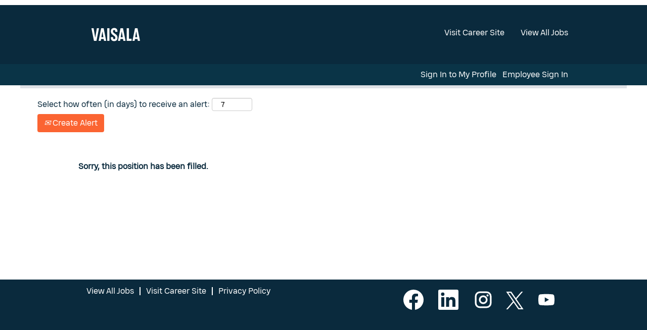

--- FILE ---
content_type: text/css
request_url: https://rmkcdn.successfactors.com/6de1b2c2/deec5ad1-4f60-48c3-87d3-d.css
body_size: 5645
content:
/* Correlation Id: [8c41b5c1-a440-46be-8209-2812bf6dbba5] */#content > .inner > div, #content > #category-header > .inner > div,   .jobDisplay > .content > div, .jobDisplay > .content > .jobColumnOne > div, .jobDisplay > .content > .jobColumnTwo > div,  .landingPageDisplay > .content > .landingPage > .landingPageColumnOne > div, .landingPageDisplay > .content > .landingPage > .landingPageColumnTwo > div, .landingPageDisplay > .content > .landingPage > .landingPageSingleColumn > div{margin-bottom:15px;}@media (max-width: 1240px) {#innershell {padding-left:20px;padding-right:20px;}} .unify #innershell {padding-left:20px;padding-right:20px;}.addthis_button_expanded{display:none;}.addthis_button_pinterest_share{display:none;}.pagination-well{float:right;}body.coreCSB div.ukCookiePolicy > div.container{background:rgba(0,98,125,1.0) !important;}body.coreCSB div.ukCookiePolicy > div.container,div.ukCookiePolicy h3,div.ukCookiePolicy h4,div.ukCookiePolicy h5{color:rgb(255,255,255) !important;}body.coreCSB div.ukCookiePolicy > div.container a:hover,body.coreCSB div.ukCookiePolicy > div.container a:focus{color:rgb(218,218,218) !important;}body.coreCSB div.ukCookiePolicy > div.container a,body.coreCSB div.ukCookiePolicy > div.container a{color:rgb(137,212,226) !important;}body.coreCSB div.ukCookiePolicy > div.container button.btn:hover,body.coreCSB div.ukCookiePolicy > div.container button.btn:focus{background:rgba(255,255,255,1.0) !important;}body.coreCSB div.ukCookiePolicy > div.container button.btn,body.coreCSB div.ukCookiePolicy > div.container button.btn{background:rgba(232,125,30,1.0) !important;}body.coreCSB div.ukCookiePolicy > div.container button.btn,body.coreCSB div.ukCookiePolicy > div.container button.btn{color:rgb(255,255,255) !important;}html body.coreCSB, body, html body.coreCSB .btn, body .btn {font-family: customa1041749f0e24580b6512;font-size:16px;}.job .job-location .jobmarkets{display:none;}#similar-jobs{display:none;}.job .job-location .jobsegments{display:none;}body.coreCSB .fontcolorb9a00efb6f5c6e8a56a91390486728b2,body.coreCSB .fontcolorb9a00efb6f5c6e8a56a91390486728b2 h1,body.coreCSB .fontcolorb9a00efb6f5c6e8a56a91390486728b2 h2,body.coreCSB .fontcolorb9a00efb6f5c6e8a56a91390486728b2 h3,body.coreCSB .fontcolorb9a00efb6f5c6e8a56a91390486728b2 h4,body.coreCSB .fontcolorb9a00efb6f5c6e8a56a91390486728b2 h5,body.coreCSB .fontcolorb9a00efb6f5c6e8a56a91390486728b2 h6,body.coreCSB .fontcolorb9a00efb6f5c6e8a56a91390486728b2 .force .the .color{color:rgb(34,51,68) !important;}body.coreCSB .backgroundcolorb9a00efb6f5c6e8a56a91390486728b2{background-color:rgba(34,51,68,1.0);}body.coreCSB .bordercolorb9a00efb6f5c6e8a56a91390486728b2{border-color:rgba(34,51,68,1.0);}body.coreCSB .linkcolorb9a00efb6f5c6e8a56a91390486728b2 a, html > body.coreCSB a.linkcolorb9a00efb6f5c6e8a56a91390486728b2{color:rgb(34,51,68) !important;}body.coreCSB .linkhovercolorb9a00efb6f5c6e8a56a91390486728b2 a:not(.btn):hover,body.coreCSB .linkhovercolorb9a00efb6f5c6e8a56a91390486728b2 a:not(.btn):focus,html > body.coreCSB a.linkhovercolorb9a00efb6f5c6e8a56a91390486728b2:not(.btn):hover,body.coreCSB#body a.linkhovercolorb9a00efb6f5c6e8a56a91390486728b2:not(.btn):focus{color:rgb(34,51,68) !important;}body.coreCSB .linkhovercolorb9a00efb6f5c6e8a56a91390486728b2 > span > a:hover,body.coreCSB .linkhovercolorb9a00efb6f5c6e8a56a91390486728b2 > span > a:focus{color:rgb(34,51,68) !important;}body.coreCSB .customheaderlinkhovercolorb9a00efb6f5c6e8a56a91390486728b2 a:not(.btn):focus{border:1px dashed rgba(34,51,68,1.0) !important; outline:none !important;}body.coreCSB .fontcolor1d2db517925e4e3f55f919a8953fea84,body.coreCSB .fontcolor1d2db517925e4e3f55f919a8953fea84 h1,body.coreCSB .fontcolor1d2db517925e4e3f55f919a8953fea84 h2,body.coreCSB .fontcolor1d2db517925e4e3f55f919a8953fea84 h3,body.coreCSB .fontcolor1d2db517925e4e3f55f919a8953fea84 h4,body.coreCSB .fontcolor1d2db517925e4e3f55f919a8953fea84 h5,body.coreCSB .fontcolor1d2db517925e4e3f55f919a8953fea84 h6,body.coreCSB .fontcolor1d2db517925e4e3f55f919a8953fea84 .force .the .color{color:rgb(18,53,86) !important;}body.coreCSB .backgroundcolor1d2db517925e4e3f55f919a8953fea84{background-color:rgba(18,53,86,1.0);}body.coreCSB .bordercolor1d2db517925e4e3f55f919a8953fea84{border-color:rgba(18,53,86,1.0);}body.coreCSB .linkcolor1d2db517925e4e3f55f919a8953fea84 a, html > body.coreCSB a.linkcolor1d2db517925e4e3f55f919a8953fea84{color:rgb(18,53,86) !important;}body.coreCSB .linkhovercolor1d2db517925e4e3f55f919a8953fea84 a:not(.btn):hover,body.coreCSB .linkhovercolor1d2db517925e4e3f55f919a8953fea84 a:not(.btn):focus,html > body.coreCSB a.linkhovercolor1d2db517925e4e3f55f919a8953fea84:not(.btn):hover,body.coreCSB#body a.linkhovercolor1d2db517925e4e3f55f919a8953fea84:not(.btn):focus{color:rgb(18,53,86) !important;}body.coreCSB .linkhovercolor1d2db517925e4e3f55f919a8953fea84 > span > a:hover,body.coreCSB .linkhovercolor1d2db517925e4e3f55f919a8953fea84 > span > a:focus{color:rgb(18,53,86) !important;}body.coreCSB .customheaderlinkhovercolor1d2db517925e4e3f55f919a8953fea84 a:not(.btn):focus{border:1px dashed rgba(18,53,86,1.0) !important; outline:none !important;}body.coreCSB .fontcolorc63bfd23,body.coreCSB .fontcolorc63bfd23 h1,body.coreCSB .fontcolorc63bfd23 h2,body.coreCSB .fontcolorc63bfd23 h3,body.coreCSB .fontcolorc63bfd23 h4,body.coreCSB .fontcolorc63bfd23 h5,body.coreCSB .fontcolorc63bfd23 h6,body.coreCSB .fontcolorc63bfd23 .force .the .color{color:rgb(91,148,255) !important;}body.coreCSB .backgroundcolorc63bfd23{background-color:rgba(91,148,255,1.0);}body.coreCSB .bordercolorc63bfd23{border-color:rgba(91,148,255,1.0);}body.coreCSB .linkcolorc63bfd23 a, html > body.coreCSB a.linkcolorc63bfd23{color:rgb(91,148,255) !important;}body.coreCSB .linkhovercolorc63bfd23 a:not(.btn):hover,body.coreCSB .linkhovercolorc63bfd23 a:not(.btn):focus,html > body.coreCSB a.linkhovercolorc63bfd23:not(.btn):hover,body.coreCSB#body a.linkhovercolorc63bfd23:not(.btn):focus{color:rgb(91,148,255) !important;}body.coreCSB .linkhovercolorc63bfd23 > span > a:hover,body.coreCSB .linkhovercolorc63bfd23 > span > a:focus{color:rgb(91,148,255) !important;}body.coreCSB .customheaderlinkhovercolorc63bfd23 a:not(.btn):focus{border:1px dashed rgba(91,148,255,1.0) !important; outline:none !important;}body.coreCSB .fontcolora880bb1b,body.coreCSB .fontcolora880bb1b h1,body.coreCSB .fontcolora880bb1b h2,body.coreCSB .fontcolora880bb1b h3,body.coreCSB .fontcolora880bb1b h4,body.coreCSB .fontcolora880bb1b h5,body.coreCSB .fontcolora880bb1b h6,body.coreCSB .fontcolora880bb1b .force .the .color{color:rgb(153,153,153) !important;}body.coreCSB .backgroundcolora880bb1b{background-color:rgba(153,153,153,1.0);}body.coreCSB .bordercolora880bb1b{border-color:rgba(153,153,153,1.0);}body.coreCSB .linkcolora880bb1b a, html > body.coreCSB a.linkcolora880bb1b{color:rgb(153,153,153) !important;}body.coreCSB .linkhovercolora880bb1b a:not(.btn):hover,body.coreCSB .linkhovercolora880bb1b a:not(.btn):focus,html > body.coreCSB a.linkhovercolora880bb1b:not(.btn):hover,body.coreCSB#body a.linkhovercolora880bb1b:not(.btn):focus{color:rgb(153,153,153) !important;}body.coreCSB .linkhovercolora880bb1b > span > a:hover,body.coreCSB .linkhovercolora880bb1b > span > a:focus{color:rgb(153,153,153) !important;}body.coreCSB .customheaderlinkhovercolora880bb1b a:not(.btn):focus{border:1px dashed rgba(153,153,153,1.0) !important; outline:none !important;}body.coreCSB .fontcolorb6a533a1,body.coreCSB .fontcolorb6a533a1 h1,body.coreCSB .fontcolorb6a533a1 h2,body.coreCSB .fontcolorb6a533a1 h3,body.coreCSB .fontcolorb6a533a1 h4,body.coreCSB .fontcolorb6a533a1 h5,body.coreCSB .fontcolorb6a533a1 h6,body.coreCSB .fontcolorb6a533a1 .force .the .color{color:rgb(0,0,0) !important;}body.coreCSB .backgroundcolorb6a533a1{background-color:rgba(0,0,0,1.0);}body.coreCSB .bordercolorb6a533a1{border-color:rgba(0,0,0,1.0);}body.coreCSB .linkcolorb6a533a1 a, html > body.coreCSB a.linkcolorb6a533a1{color:rgb(0,0,0) !important;}body.coreCSB .linkhovercolorb6a533a1 a:not(.btn):hover,body.coreCSB .linkhovercolorb6a533a1 a:not(.btn):focus,html > body.coreCSB a.linkhovercolorb6a533a1:not(.btn):hover,body.coreCSB#body a.linkhovercolorb6a533a1:not(.btn):focus{color:rgb(0,0,0) !important;}body.coreCSB .linkhovercolorb6a533a1 > span > a:hover,body.coreCSB .linkhovercolorb6a533a1 > span > a:focus{color:rgb(0,0,0) !important;}body.coreCSB .customheaderlinkhovercolorb6a533a1 a:not(.btn):focus{border:1px dashed rgba(0,0,0,1.0) !important; outline:none !important;}body.coreCSB .fontcolor76a1865d,body.coreCSB .fontcolor76a1865d h1,body.coreCSB .fontcolor76a1865d h2,body.coreCSB .fontcolor76a1865d h3,body.coreCSB .fontcolor76a1865d h4,body.coreCSB .fontcolor76a1865d h5,body.coreCSB .fontcolor76a1865d h6,body.coreCSB .fontcolor76a1865d .force .the .color{color:rgb(216,216,216) !important;}body.coreCSB .backgroundcolor76a1865d{background-color:rgba(216,216,216,1.0);}body.coreCSB .bordercolor76a1865d{border-color:rgba(216,216,216,1.0);}body.coreCSB .linkcolor76a1865d a, html > body.coreCSB a.linkcolor76a1865d{color:rgb(216,216,216) !important;}body.coreCSB .linkhovercolor76a1865d a:not(.btn):hover,body.coreCSB .linkhovercolor76a1865d a:not(.btn):focus,html > body.coreCSB a.linkhovercolor76a1865d:not(.btn):hover,body.coreCSB#body a.linkhovercolor76a1865d:not(.btn):focus{color:rgb(216,216,216) !important;}body.coreCSB .linkhovercolor76a1865d > span > a:hover,body.coreCSB .linkhovercolor76a1865d > span > a:focus{color:rgb(216,216,216) !important;}body.coreCSB .customheaderlinkhovercolor76a1865d a:not(.btn):focus{border:1px dashed rgba(216,216,216,1.0) !important; outline:none !important;}body.coreCSB .fontcolor64cc15b9af362fbf,body.coreCSB .fontcolor64cc15b9af362fbf h1,body.coreCSB .fontcolor64cc15b9af362fbf h2,body.coreCSB .fontcolor64cc15b9af362fbf h3,body.coreCSB .fontcolor64cc15b9af362fbf h4,body.coreCSB .fontcolor64cc15b9af362fbf h5,body.coreCSB .fontcolor64cc15b9af362fbf h6,body.coreCSB .fontcolor64cc15b9af362fbf .force .the .color{color:rgb(0,98,125) !important;}body.coreCSB .backgroundcolor64cc15b9af362fbf{background-color:rgba(0,98,125,1.0);}body.coreCSB .bordercolor64cc15b9af362fbf{border-color:rgba(0,98,125,1.0);}body.coreCSB .linkcolor64cc15b9af362fbf a, html > body.coreCSB a.linkcolor64cc15b9af362fbf{color:rgb(0,98,125) !important;}body.coreCSB .linkhovercolor64cc15b9af362fbf a:not(.btn):hover,body.coreCSB .linkhovercolor64cc15b9af362fbf a:not(.btn):focus,html > body.coreCSB a.linkhovercolor64cc15b9af362fbf:not(.btn):hover,body.coreCSB#body a.linkhovercolor64cc15b9af362fbf:not(.btn):focus{color:rgb(0,98,125) !important;}body.coreCSB .linkhovercolor64cc15b9af362fbf > span > a:hover,body.coreCSB .linkhovercolor64cc15b9af362fbf > span > a:focus{color:rgb(0,98,125) !important;}body.coreCSB .customheaderlinkhovercolor64cc15b9af362fbf a:not(.btn):focus{border:1px dashed rgba(0,98,125,1.0) !important; outline:none !important;}body.coreCSB .fontcolor42a89a4e2b3a20dc,body.coreCSB .fontcolor42a89a4e2b3a20dc h1,body.coreCSB .fontcolor42a89a4e2b3a20dc h2,body.coreCSB .fontcolor42a89a4e2b3a20dc h3,body.coreCSB .fontcolor42a89a4e2b3a20dc h4,body.coreCSB .fontcolor42a89a4e2b3a20dc h5,body.coreCSB .fontcolor42a89a4e2b3a20dc h6,body.coreCSB .fontcolor42a89a4e2b3a20dc .force .the .color{color:rgb(232,125,30) !important;}body.coreCSB .backgroundcolor42a89a4e2b3a20dc{background-color:rgba(232,125,30,1.0);}body.coreCSB .bordercolor42a89a4e2b3a20dc{border-color:rgba(232,125,30,1.0);}body.coreCSB .linkcolor42a89a4e2b3a20dc a, html > body.coreCSB a.linkcolor42a89a4e2b3a20dc{color:rgb(232,125,30) !important;}body.coreCSB .linkhovercolor42a89a4e2b3a20dc a:not(.btn):hover,body.coreCSB .linkhovercolor42a89a4e2b3a20dc a:not(.btn):focus,html > body.coreCSB a.linkhovercolor42a89a4e2b3a20dc:not(.btn):hover,body.coreCSB#body a.linkhovercolor42a89a4e2b3a20dc:not(.btn):focus{color:rgb(232,125,30) !important;}body.coreCSB .linkhovercolor42a89a4e2b3a20dc > span > a:hover,body.coreCSB .linkhovercolor42a89a4e2b3a20dc > span > a:focus{color:rgb(232,125,30) !important;}body.coreCSB .customheaderlinkhovercolor42a89a4e2b3a20dc a:not(.btn):focus{border:1px dashed rgba(232,125,30,1.0) !important; outline:none !important;}body.coreCSB .fontcolor460f8acec1aa940d,body.coreCSB .fontcolor460f8acec1aa940d h1,body.coreCSB .fontcolor460f8acec1aa940d h2,body.coreCSB .fontcolor460f8acec1aa940d h3,body.coreCSB .fontcolor460f8acec1aa940d h4,body.coreCSB .fontcolor460f8acec1aa940d h5,body.coreCSB .fontcolor460f8acec1aa940d h6,body.coreCSB .fontcolor460f8acec1aa940d .force .the .color{color:rgb(255,255,255) !important;}body.coreCSB .backgroundcolor460f8acec1aa940d{background-color:rgba(255,255,255,1.0);}body.coreCSB .bordercolor460f8acec1aa940d{border-color:rgba(255,255,255,1.0);}body.coreCSB .linkcolor460f8acec1aa940d a, html > body.coreCSB a.linkcolor460f8acec1aa940d{color:rgb(255,255,255) !important;}body.coreCSB .linkhovercolor460f8acec1aa940d a:not(.btn):hover,body.coreCSB .linkhovercolor460f8acec1aa940d a:not(.btn):focus,html > body.coreCSB a.linkhovercolor460f8acec1aa940d:not(.btn):hover,body.coreCSB#body a.linkhovercolor460f8acec1aa940d:not(.btn):focus{color:rgb(255,255,255) !important;}body.coreCSB .linkhovercolor460f8acec1aa940d > span > a:hover,body.coreCSB .linkhovercolor460f8acec1aa940d > span > a:focus{color:rgb(255,255,255) !important;}body.coreCSB .customheaderlinkhovercolor460f8acec1aa940d a:not(.btn):focus{border:1px dashed rgba(255,255,255,1.0) !important; outline:none !important;}body.coreCSB .fontcolorea0a8ce6a0bc0c0c,body.coreCSB .fontcolorea0a8ce6a0bc0c0c h1,body.coreCSB .fontcolorea0a8ce6a0bc0c0c h2,body.coreCSB .fontcolorea0a8ce6a0bc0c0c h3,body.coreCSB .fontcolorea0a8ce6a0bc0c0c h4,body.coreCSB .fontcolorea0a8ce6a0bc0c0c h5,body.coreCSB .fontcolorea0a8ce6a0bc0c0c h6,body.coreCSB .fontcolorea0a8ce6a0bc0c0c .force .the .color{color:rgb(137,212,226) !important;}body.coreCSB .backgroundcolorea0a8ce6a0bc0c0c{background-color:rgba(137,212,226,1.0);}body.coreCSB .bordercolorea0a8ce6a0bc0c0c{border-color:rgba(137,212,226,1.0);}body.coreCSB .linkcolorea0a8ce6a0bc0c0c a, html > body.coreCSB a.linkcolorea0a8ce6a0bc0c0c{color:rgb(137,212,226) !important;}body.coreCSB .linkhovercolorea0a8ce6a0bc0c0c a:not(.btn):hover,body.coreCSB .linkhovercolorea0a8ce6a0bc0c0c a:not(.btn):focus,html > body.coreCSB a.linkhovercolorea0a8ce6a0bc0c0c:not(.btn):hover,body.coreCSB#body a.linkhovercolorea0a8ce6a0bc0c0c:not(.btn):focus{color:rgb(137,212,226) !important;}body.coreCSB .linkhovercolorea0a8ce6a0bc0c0c > span > a:hover,body.coreCSB .linkhovercolorea0a8ce6a0bc0c0c > span > a:focus{color:rgb(137,212,226) !important;}body.coreCSB .customheaderlinkhovercolorea0a8ce6a0bc0c0c a:not(.btn):focus{border:1px dashed rgba(137,212,226,1.0) !important; outline:none !important;}body.coreCSB .fontcolor9a0bdb66fb4142b0,body.coreCSB .fontcolor9a0bdb66fb4142b0 h1,body.coreCSB .fontcolor9a0bdb66fb4142b0 h2,body.coreCSB .fontcolor9a0bdb66fb4142b0 h3,body.coreCSB .fontcolor9a0bdb66fb4142b0 h4,body.coreCSB .fontcolor9a0bdb66fb4142b0 h5,body.coreCSB .fontcolor9a0bdb66fb4142b0 h6,body.coreCSB .fontcolor9a0bdb66fb4142b0 .force .the .color{color:rgb(218,218,218) !important;}body.coreCSB .backgroundcolor9a0bdb66fb4142b0{background-color:rgba(218,218,218,1.0);}body.coreCSB .bordercolor9a0bdb66fb4142b0{border-color:rgba(218,218,218,1.0);}body.coreCSB .linkcolor9a0bdb66fb4142b0 a, html > body.coreCSB a.linkcolor9a0bdb66fb4142b0{color:rgb(218,218,218) !important;}body.coreCSB .linkhovercolor9a0bdb66fb4142b0 a:not(.btn):hover,body.coreCSB .linkhovercolor9a0bdb66fb4142b0 a:not(.btn):focus,html > body.coreCSB a.linkhovercolor9a0bdb66fb4142b0:not(.btn):hover,body.coreCSB#body a.linkhovercolor9a0bdb66fb4142b0:not(.btn):focus{color:rgb(218,218,218) !important;}body.coreCSB .linkhovercolor9a0bdb66fb4142b0 > span > a:hover,body.coreCSB .linkhovercolor9a0bdb66fb4142b0 > span > a:focus{color:rgb(218,218,218) !important;}body.coreCSB .customheaderlinkhovercolor9a0bdb66fb4142b0 a:not(.btn):focus{border:1px dashed rgba(218,218,218,1.0) !important; outline:none !important;}body.coreCSB .fontcolorc23c013ec37ac569,body.coreCSB .fontcolorc23c013ec37ac569 h1,body.coreCSB .fontcolorc23c013ec37ac569 h2,body.coreCSB .fontcolorc23c013ec37ac569 h3,body.coreCSB .fontcolorc23c013ec37ac569 h4,body.coreCSB .fontcolorc23c013ec37ac569 h5,body.coreCSB .fontcolorc23c013ec37ac569 h6,body.coreCSB .fontcolorc23c013ec37ac569 .force .the .color{color:rgb(153,216,247) !important;}body.coreCSB .backgroundcolorc23c013ec37ac569{background-color:rgba(153,216,247,1.0);}body.coreCSB .bordercolorc23c013ec37ac569{border-color:rgba(153,216,247,1.0);}body.coreCSB .linkcolorc23c013ec37ac569 a, html > body.coreCSB a.linkcolorc23c013ec37ac569{color:rgb(153,216,247) !important;}body.coreCSB .linkhovercolorc23c013ec37ac569 a:not(.btn):hover,body.coreCSB .linkhovercolorc23c013ec37ac569 a:not(.btn):focus,html > body.coreCSB a.linkhovercolorc23c013ec37ac569:not(.btn):hover,body.coreCSB#body a.linkhovercolorc23c013ec37ac569:not(.btn):focus{color:rgb(153,216,247) !important;}body.coreCSB .linkhovercolorc23c013ec37ac569 > span > a:hover,body.coreCSB .linkhovercolorc23c013ec37ac569 > span > a:focus{color:rgb(153,216,247) !important;}body.coreCSB .customheaderlinkhovercolorc23c013ec37ac569 a:not(.btn):focus{border:1px dashed rgba(153,216,247,1.0) !important; outline:none !important;}body.coreCSB .fontcolora1178f598d580504,body.coreCSB .fontcolora1178f598d580504 h1,body.coreCSB .fontcolora1178f598d580504 h2,body.coreCSB .fontcolora1178f598d580504 h3,body.coreCSB .fontcolora1178f598d580504 h4,body.coreCSB .fontcolora1178f598d580504 h5,body.coreCSB .fontcolora1178f598d580504 h6,body.coreCSB .fontcolora1178f598d580504 .force .the .color{color:rgb(251,100,50) !important;}body.coreCSB .backgroundcolora1178f598d580504{background-color:rgba(251,100,50,1.0);}body.coreCSB .bordercolora1178f598d580504{border-color:rgba(251,100,50,1.0);}body.coreCSB .linkcolora1178f598d580504 a, html > body.coreCSB a.linkcolora1178f598d580504{color:rgb(251,100,50) !important;}body.coreCSB .linkhovercolora1178f598d580504 a:not(.btn):hover,body.coreCSB .linkhovercolora1178f598d580504 a:not(.btn):focus,html > body.coreCSB a.linkhovercolora1178f598d580504:not(.btn):hover,body.coreCSB#body a.linkhovercolora1178f598d580504:not(.btn):focus{color:rgb(251,100,50) !important;}body.coreCSB .linkhovercolora1178f598d580504 > span > a:hover,body.coreCSB .linkhovercolora1178f598d580504 > span > a:focus{color:rgb(251,100,50) !important;}body.coreCSB .customheaderlinkhovercolora1178f598d580504 a:not(.btn):focus{border:1px dashed rgba(251,100,50,1.0) !important; outline:none !important;}body.coreCSB .fontcolor4886b5f701cf17cc,body.coreCSB .fontcolor4886b5f701cf17cc h1,body.coreCSB .fontcolor4886b5f701cf17cc h2,body.coreCSB .fontcolor4886b5f701cf17cc h3,body.coreCSB .fontcolor4886b5f701cf17cc h4,body.coreCSB .fontcolor4886b5f701cf17cc h5,body.coreCSB .fontcolor4886b5f701cf17cc h6,body.coreCSB .fontcolor4886b5f701cf17cc .force .the .color{color:rgb(229,70,21) !important;}body.coreCSB .backgroundcolor4886b5f701cf17cc{background-color:rgba(229,70,21,1.0);}body.coreCSB .bordercolor4886b5f701cf17cc{border-color:rgba(229,70,21,1.0);}body.coreCSB .linkcolor4886b5f701cf17cc a, html > body.coreCSB a.linkcolor4886b5f701cf17cc{color:rgb(229,70,21) !important;}body.coreCSB .linkhovercolor4886b5f701cf17cc a:not(.btn):hover,body.coreCSB .linkhovercolor4886b5f701cf17cc a:not(.btn):focus,html > body.coreCSB a.linkhovercolor4886b5f701cf17cc:not(.btn):hover,body.coreCSB#body a.linkhovercolor4886b5f701cf17cc:not(.btn):focus{color:rgb(229,70,21) !important;}body.coreCSB .linkhovercolor4886b5f701cf17cc > span > a:hover,body.coreCSB .linkhovercolor4886b5f701cf17cc > span > a:focus{color:rgb(229,70,21) !important;}body.coreCSB .customheaderlinkhovercolor4886b5f701cf17cc a:not(.btn):focus{border:1px dashed rgba(229,70,21,1.0) !important; outline:none !important;}body.coreCSB .fontcolora9ce623613ccc697,body.coreCSB .fontcolora9ce623613ccc697 h1,body.coreCSB .fontcolora9ce623613ccc697 h2,body.coreCSB .fontcolora9ce623613ccc697 h3,body.coreCSB .fontcolora9ce623613ccc697 h4,body.coreCSB .fontcolora9ce623613ccc697 h5,body.coreCSB .fontcolora9ce623613ccc697 h6,body.coreCSB .fontcolora9ce623613ccc697 .force .the .color{color:rgb(10,42,61) !important;}body.coreCSB .backgroundcolora9ce623613ccc697{background-color:rgba(10,42,61,1.0);}body.coreCSB .bordercolora9ce623613ccc697{border-color:rgba(10,42,61,1.0);}body.coreCSB .linkcolora9ce623613ccc697 a, html > body.coreCSB a.linkcolora9ce623613ccc697{color:rgb(10,42,61) !important;}body.coreCSB .linkhovercolora9ce623613ccc697 a:not(.btn):hover,body.coreCSB .linkhovercolora9ce623613ccc697 a:not(.btn):focus,html > body.coreCSB a.linkhovercolora9ce623613ccc697:not(.btn):hover,body.coreCSB#body a.linkhovercolora9ce623613ccc697:not(.btn):focus{color:rgb(10,42,61) !important;}body.coreCSB .linkhovercolora9ce623613ccc697 > span > a:hover,body.coreCSB .linkhovercolora9ce623613ccc697 > span > a:focus{color:rgb(10,42,61) !important;}body.coreCSB .customheaderlinkhovercolora9ce623613ccc697 a:not(.btn):focus{border:1px dashed rgba(10,42,61,1.0) !important; outline:none !important;}body.coreCSB .fontcolor377c3c42384c82da,body.coreCSB .fontcolor377c3c42384c82da h1,body.coreCSB .fontcolor377c3c42384c82da h2,body.coreCSB .fontcolor377c3c42384c82da h3,body.coreCSB .fontcolor377c3c42384c82da h4,body.coreCSB .fontcolor377c3c42384c82da h5,body.coreCSB .fontcolor377c3c42384c82da h6,body.coreCSB .fontcolor377c3c42384c82da .force .the .color{color:rgb(222,225,230) !important;}body.coreCSB .backgroundcolor377c3c42384c82da{background-color:rgba(222,225,230,1.0);}body.coreCSB .bordercolor377c3c42384c82da{border-color:rgba(222,225,230,1.0);}body.coreCSB .linkcolor377c3c42384c82da a, html > body.coreCSB a.linkcolor377c3c42384c82da{color:rgb(222,225,230) !important;}body.coreCSB .linkhovercolor377c3c42384c82da a:not(.btn):hover,body.coreCSB .linkhovercolor377c3c42384c82da a:not(.btn):focus,html > body.coreCSB a.linkhovercolor377c3c42384c82da:not(.btn):hover,body.coreCSB#body a.linkhovercolor377c3c42384c82da:not(.btn):focus{color:rgb(222,225,230) !important;}body.coreCSB .linkhovercolor377c3c42384c82da > span > a:hover,body.coreCSB .linkhovercolor377c3c42384c82da > span > a:focus{color:rgb(222,225,230) !important;}body.coreCSB .customheaderlinkhovercolor377c3c42384c82da a:not(.btn):focus{border:1px dashed rgba(222,225,230,1.0) !important; outline:none !important;}body.coreCSB .fontcolor92e3009414206e1f,body.coreCSB .fontcolor92e3009414206e1f h1,body.coreCSB .fontcolor92e3009414206e1f h2,body.coreCSB .fontcolor92e3009414206e1f h3,body.coreCSB .fontcolor92e3009414206e1f h4,body.coreCSB .fontcolor92e3009414206e1f h5,body.coreCSB .fontcolor92e3009414206e1f h6,body.coreCSB .fontcolor92e3009414206e1f .force .the .color{color:rgb(10,52,71) !important;}body.coreCSB .backgroundcolor92e3009414206e1f{background-color:rgba(10,52,71,1.0);}body.coreCSB .bordercolor92e3009414206e1f{border-color:rgba(10,52,71,1.0);}body.coreCSB .linkcolor92e3009414206e1f a, html > body.coreCSB a.linkcolor92e3009414206e1f{color:rgb(10,52,71) !important;}body.coreCSB .linkhovercolor92e3009414206e1f a:not(.btn):hover,body.coreCSB .linkhovercolor92e3009414206e1f a:not(.btn):focus,html > body.coreCSB a.linkhovercolor92e3009414206e1f:not(.btn):hover,body.coreCSB#body a.linkhovercolor92e3009414206e1f:not(.btn):focus{color:rgb(10,52,71) !important;}body.coreCSB .linkhovercolor92e3009414206e1f > span > a:hover,body.coreCSB .linkhovercolor92e3009414206e1f > span > a:focus{color:rgb(10,52,71) !important;}body.coreCSB .customheaderlinkhovercolor92e3009414206e1f a:not(.btn):focus{border:1px dashed rgba(10,52,71,1.0) !important; outline:none !important;}body.coreCSB .fontcolor01429f6b2ce832c4,body.coreCSB .fontcolor01429f6b2ce832c4 h1,body.coreCSB .fontcolor01429f6b2ce832c4 h2,body.coreCSB .fontcolor01429f6b2ce832c4 h3,body.coreCSB .fontcolor01429f6b2ce832c4 h4,body.coreCSB .fontcolor01429f6b2ce832c4 h5,body.coreCSB .fontcolor01429f6b2ce832c4 h6,body.coreCSB .fontcolor01429f6b2ce832c4 .force .the .color{color:rgb(96,173,219) !important;}body.coreCSB .backgroundcolor01429f6b2ce832c4{background-color:rgba(96,173,219,1.0);}body.coreCSB .bordercolor01429f6b2ce832c4{border-color:rgba(96,173,219,1.0);}body.coreCSB .linkcolor01429f6b2ce832c4 a, html > body.coreCSB a.linkcolor01429f6b2ce832c4{color:rgb(96,173,219) !important;}body.coreCSB .linkhovercolor01429f6b2ce832c4 a:not(.btn):hover,body.coreCSB .linkhovercolor01429f6b2ce832c4 a:not(.btn):focus,html > body.coreCSB a.linkhovercolor01429f6b2ce832c4:not(.btn):hover,body.coreCSB#body a.linkhovercolor01429f6b2ce832c4:not(.btn):focus{color:rgb(96,173,219) !important;}body.coreCSB .linkhovercolor01429f6b2ce832c4 > span > a:hover,body.coreCSB .linkhovercolor01429f6b2ce832c4 > span > a:focus{color:rgb(96,173,219) !important;}body.coreCSB .customheaderlinkhovercolor01429f6b2ce832c4 a:not(.btn):focus{border:1px dashed rgba(96,173,219,1.0) !important; outline:none !important;}body.coreCSB .fontcolor176ccf5fdcab763f,body.coreCSB .fontcolor176ccf5fdcab763f h1,body.coreCSB .fontcolor176ccf5fdcab763f h2,body.coreCSB .fontcolor176ccf5fdcab763f h3,body.coreCSB .fontcolor176ccf5fdcab763f h4,body.coreCSB .fontcolor176ccf5fdcab763f h5,body.coreCSB .fontcolor176ccf5fdcab763f h6,body.coreCSB .fontcolor176ccf5fdcab763f .force .the .color{color:rgb(219,249,58) !important;}body.coreCSB .backgroundcolor176ccf5fdcab763f{background-color:rgba(219,249,58,1.0);}body.coreCSB .bordercolor176ccf5fdcab763f{border-color:rgba(219,249,58,1.0);}body.coreCSB .linkcolor176ccf5fdcab763f a, html > body.coreCSB a.linkcolor176ccf5fdcab763f{color:rgb(219,249,58) !important;}body.coreCSB .linkhovercolor176ccf5fdcab763f a:not(.btn):hover,body.coreCSB .linkhovercolor176ccf5fdcab763f a:not(.btn):focus,html > body.coreCSB a.linkhovercolor176ccf5fdcab763f:not(.btn):hover,body.coreCSB#body a.linkhovercolor176ccf5fdcab763f:not(.btn):focus{color:rgb(219,249,58) !important;}body.coreCSB .linkhovercolor176ccf5fdcab763f > span > a:hover,body.coreCSB .linkhovercolor176ccf5fdcab763f > span > a:focus{color:rgb(219,249,58) !important;}body.coreCSB .customheaderlinkhovercolor176ccf5fdcab763f a:not(.btn):focus{border:1px dashed rgba(219,249,58,1.0) !important; outline:none !important;}
 @font-face {font-family: 'custom26a76347734c4d909eff0'; src: url('//rmkcdn.successfactors.com/6de1b2c2/26a76347-734c-4d90-9eff-0.otf') format('opentype'); font-style: normal; font-weight: 400;}
 @font-face {font-family: 'customa1041749f0e24580b6512'; src: url('//rmkcdn.successfactors.com/6de1b2c2/a1041749-f0e2-4580-b651-2.ttf') format('truetype'); font-style: normal; font-weight: 400;}

.backgroundimage234af3e2-790c-4762-8268-e{background-image:url(//rmkcdn.successfactors.com/6de1b2c2/234af3e2-790c-4762-8268-e.jpg) !important;}.backgroundimage66e34f9e-9206-4892-973e-6{background-image:url(//rmkcdn.successfactors.com/6de1b2c2/66e34f9e-9206-4892-973e-6.jpg) !important;}.backgroundimage5e6fd6e5-08a3-425c-bf85-9{background-image:url(//rmkcdn.successfactors.com/6de1b2c2/5e6fd6e5-08a3-425c-bf85-9.jpg) !important;}.backgroundimagead37e3c7-7561-42c4-8266-8{background-image:url(//rmkcdn.successfactors.com/6de1b2c2/ad37e3c7-7561-42c4-8266-8.jpg) !important;}.backgroundimageb01dfd5d-87e7-4876-b054-b{background-image:url(//rmkcdn.successfactors.com/6de1b2c2/b01dfd5d-87e7-4876-b054-b.jpg) !important;}.backgroundimage8e265ae5-92a1-4de4-9d7f-9{background-image:url(//rmkcdn.successfactors.com/6de1b2c2/8e265ae5-92a1-4de4-9d7f-9.jpg) !important;}.backgroundimageda9e90a7-2425-4bf9-86ce-0{background-image:url(//rmkcdn.successfactors.com/6de1b2c2/da9e90a7-2425-4bf9-86ce-0.jpg) !important;}.backgroundimage50ace91c-fbaf-443c-aaaf-2{background-image:url(//rmkcdn.successfactors.com/6de1b2c2/50ace91c-fbaf-443c-aaaf-2.jpg) !important;}.backgroundimage06f5eb20-20a8-4f9c-ba6d-c{background-image:url(//rmkcdn.successfactors.com/6de1b2c2/06f5eb20-20a8-4f9c-ba6d-c.jpg) !important;}.backgroundimage57e697ed-bc84-466b-8909-6{background-image:url(//rmkcdn.successfactors.com/6de1b2c2/57e697ed-bc84-466b-8909-6.jpg) !important;}.backgroundimaged99f9cc1-fff8-4657-9454-b{background-image:url(//rmkcdn.successfactors.com/6de1b2c2/d99f9cc1-fff8-4657-9454-b.png) !important;}.backgroundimage47830f12-d9a3-41d4-b920-9{background-image:url(//rmkcdn.successfactors.com/6de1b2c2/47830f12-d9a3-41d4-b920-9.png) !important;}.backgroundimagea10d112a-c09d-4d50-8d49-f{background-image:url(//rmkcdn.successfactors.com/6de1b2c2/a10d112a-c09d-4d50-8d49-f.jpg) !important;}.backgroundimaged8d80566-1543-4aa2-8031-1{background-image:url(//rmkcdn.successfactors.com/6de1b2c2/d8d80566-1543-4aa2-8031-1.png) !important;}
body.coreCSB .outershellnewRandomBrand .btn,.outershellnewRandomBrand input[type="submit"],.outershellnewRandomBrand a.btn,.outershellnewRandomBrand a.btn:hover,.outershellnewRandomBrand a.btn:focus,.outershellnewRandomBrand .btn,.outershellnewRandomBrand .btn:hover,.outershellnewRandomBrand .btn:focus{color:rgb(0,0,0) !important;}.bodynewRandomBrand,bodynewRandomBrand .skipLink:focus span,.outershellnewRandomBrand div.styled .close,.bodynewRandomBrand .outershellnewRandomBrand .cookiePolicy,.bodynewRandomBrand .outershellnewRandomBrand #cookieManagerModal h2, .bodynewRandomBrand .outershellnewRandomBrand #cookieManagerModal h3{color:rgb(0,0,0) !important;}.outershellnewRandomBrand h1,.outershellnewRandomBrand h2:not(.customHeader),.outershellnewRandomBrand h3,.outershellnewRandomBrand h4,.outershellnewRandomBrand h5,.outershellnewRandomBrand h6{color:rgb(153,153,153);}.outershellnewRandomBrand a,.outershellnewRandomBrand .link, div.outershellnewRandomBrand div.cookiePolicy a{color:rgb(18,53,86) !important;}.outershellnewRandomBrand a:hover,.outershellnewRandomBrand a:focus,.outershellnewRandomBrand li.active a, div.outershellnewRandomBrand div.cookiePolicy a:hover, div.outershellnewRandomBrand div.cookiePolicy a:focus, div.outershellnewRandomBrand .cookiemanager .arrow-toggle:hover, div.outershellnewRandomBrand .cookiemanager .arrow-toggle:focus,body.coreCSB .linkhovercolor a:not(.btn):hover,body.coreCSB .linkhovercolor a:not(.btn):focus,html > body.coreCSB a.linkhovercolor:not(.btn):hover,body.coreCSB#body a.linkhovercolor:not(.btn):focus{color:rgb(91,148,255) !important;}.outershellnewRandomBrand div.searchwell a,.outershellnewRandomBrand div.search a{color:rgb(18,53,86) !important;}.outershellnewRandomBrand div.searchwell a:hover,.outershellnewRandomBrand div.searchwell a:focus,.outershellnewRandomBrand div.search a:hover,.outershellnewRandomBrand div.search a:focus{color:rgb(91,148,255) !important;}.outershellnewRandomBrand div.searchwell,.outershellnewRandomBrand div.search{color:rgb(0,0,0) !important;}.headermainnewRandomBrand a{color:rgb(91,148,255) !important;}.headermainnewRandomBrand a:hover,.headermainnewRandomBrand a:focus{color:rgb(34,51,68) !important;}.headersubmenunewRandomBrand,.headersubmenunewRandomBrand a{color:rgb(153,153,153) !important;}.headersubmenunewRandomBrand a:hover,.headersubmenunewRandomBrand a:focus{color:rgb(91,148,255) !important;}.headernewRandomBrand .dropdown-menu a{color:rgb(91,148,255) !important;}.headernewRandomBrand .dropdown-menu a:hover,.headernewRandomBrand .dropdown-menu a:focus{color:rgb(91,148,255) !important;}.headernewRandomBrand .mobilelink{color:rgb(18,53,86) !important;}div.footernewRandomBrand{color:rgb(91,148,255) !important;}.footernewRandomBrand a,.footernewRandomBrand{color:rgb(91,148,255) !important;}.footernewRandomBrand a:hover,.footernewRandomBrand a:focus{color:rgb(91,148,255) !important;}body.coreCSB .footernewRandomBrand .social-icon{color:rgb(18,53,86) !important;}#footerColumnsnewRandomBrand .footerMenuTitle {color:rgb(91,148,255) !important;}#footerColumnsnewRandomBrand a {color:rgb(91,148,255) !important;}#footerColumnsnewRandomBrand a:hover, #footerColumnsnewRandomBrand a:focus {color:rgb(91,148,255) !important;}div.outershellnewRandomBrand .cookiemanageracceptall,div.outershellnewRandomBrand .cookiemanagerrejectall,div.outershellnewRandomBrand .onoffswitch .onoffswitch-inner:before{color:rgb(216,216,216);}.outershellnewRandomBrand .pagination>li>a{border:1px solid rgb(153,153,153);}body.bodynewRandomBrand{background-color:rgba(153,153,153,1.0);}#body .outershellnewRandomBrand .btn,#body .outershellnewRandomBrand input[type="submit"]{background-color:rgba(153,153,153,1.0);}#body .outershellnewRandomBrand a.btn:hover,#body .outershellnewRandomBrand a.btn:focus,#body .outershellnewRandomBrand .btn:hover,#body .outershellnewRandomBrand .btn:focus,#body .outershellnewRandomBrand input[type="submit"]:hover,#body .outershellnewRandomBrand input[type="submit"]:focus{background-color:rgba(216,216,216,1.0);}div.innershellnewRandomBrand,div.outershellnewRandomBrand div.styled div.modal-content,div.outershellnewRandomBrand div.styled div.modal-footer,div.outershellnewRandomBrand div.cookiePolicy{background-color:rgba(216,216,216,1.0);}.outershellnewRandomBrand div.searchwell{background-color:rgba(216,216,216,1.0);}.outershellnewRandomBrand .table-striped > tbody > tr:nth-child(2n+1),.outershellnewRandomBrand .table-hover>tbody>tr:hover,.outershellnewRandomBrand .table-hover>tbody>tr:focus{background-color:rgba(153,153,153,1.0);}div.headerbordertopnewRandomBrand{background-color:rgba(34,51,68,1.0);}div.headermainnewRandomBrand{background-color:rgba(18,53,86,1.0);}div.headersubmenunewRandomBrand{background-color:rgba(18,53,86,1.0);}.headernewRandomBrand .dropdown-menu{background-color:rgba(18,53,86,1.0);}div.footernewRandomBrand{background-color:rgba(91,148,255,1.0);}#footerColumnsShellnewRandomBrand {background-color:rgba(91,148,255,1.0);}.outershellnewRandomBrand .cookiemanageracceptall,.outershellnewRandomBrand .cookiemanagerrejectall,body.bodynewRandomBrand div.outershellnewRandomBrand .onoffswitch .onoffswitch-inner:before{background-color:rgba(18,53,86,1.0);}body.bodynewRandomBrand div.outershellnewRandomBrand button.cookiemanageracceptall:hover,body.bodynewRandomBrand div.outershellnewRandomBrand button.cookiemanagerrejectall:hover,body.bodynewRandomBrand div.outershellnewRandomBrand button.cookiemanageracceptall:focus{background-color:rgba(91,148,255,1.0);}#body .outershellnewRandomBrand .btn{border-color:rgba(153,153,153,1.0);}#body .outershellnewRandomBrand a.btn:hover,#body .outershellnewRandomBrand a.btn:focus,#body .outershellnewRandomBrand .btn:hover,#body .outershellnewRandomBrand .btn:focus,#body .outershellnewRandomBrand input[type="submit"]:hover,#body .outershellnewRandomBrand input[type="submit"]:focus{border-color:rgba(216,216,216,1.0);}.outershellnewRandomBrand .toggle-group.cookietoggle input[type=checkbox]:focus ~ .onoffswitch,.outershellnewRandomBrand .toggle-group.cookietoggle input[type=checkbox]:hover ~ .onoffswitch,.outershellnewRandomBrand .cookiemanageracceptall:focus,.outershellnewRandomBrand .cookiemanagerrejectall:focus,.outershellnewRandomBrand .cookiemanageracceptall:hover{border-color:rgba(91,148,255,1.0);}body .outershellnewRandomBrand .cookiemanager .link{border-color:rgba(18,53,86,1.0);}body .outershellnewRandomBrand .cookiemanager button.shadowhover:hover,body .outershellnewRandomBrand .cookiemanager button.shadowhover:focus{border-color:rgba(0,0,0,1.0);}.outershellnewRandomBrand a:focus, a.skipLink:focus > span{border:1px dashed rgba(91,148,255,1.0) !important; outline:none !important;}#body .outershellnewRandomBrand .btn:focus, body.coreCSB div.ukCookiePolicy > div.container button.btn:focus{border:1px dashed rgba(91,148,255,1.0) !important; outline:none !important;}.headermainnewRandomBrand a:focus{border:1px dashed rgba(34,51,68,1.0) !important; outline:none !important;}.headersubmenunewRandomBrand a:focus{border:1px dashed rgba(91,148,255,1.0) !important; outline:none !important;}.headernewRandomBrand .dropdown-menu a:focus{border:1px dashed rgba(91,148,255,1.0) !important; outline:none !important;}.footernewRandomBrand a:focus, .footernewRandomBrand a.social-icon:hover{border:1px dashed rgba(91,148,255,1.0) !important; outline:none !important;}#footerColumnsnewRandomBrand a:focus {border:1px dashed rgba(91,148,255,1.0) !important; outline:none !important;}.outershellnewRandomBrand div.searchwell a:focus,.outershellnewRandomBrand div.search a:focus, .outershellnewRandomBrand div.searchwell input:focus{border:1px dashed rgba(91,148,255,1.0) !important; outline:none !important;}.outershellnewRandomBrand div.searchwell select:focus,.outershellnewRandomBrand div.search select:focus{outline:1px dashed rgba(0,0,0,1.0) !important;}body .outershellnewRandomBrand .cookiemanager .shadowfocus:hover, body .outershellnewRandomBrand .cookiemanager .shadowfocus:focus{box-shadow: 0 0 0 2pt rgba(0,0,0,1.0);}.outershellnewRandomBrand .shadowcolorb6a533a1{box-shadow: 1px 1px 2px 1px rgba(0,0,0,1.0);}.outershellnewRandomBrand .focus .shadowhovercolorb6a533a1,.outershellnewRandomBrand .shadowhovercolorb6a533a1:hover {box-shadow: 4px 4px 2px 1px rgba(0,0,0,1.0);}
body.coreCSB .outershellhomepage .btn,.outershellhomepage input[type="submit"],.outershellhomepage a.btn,.outershellhomepage a.btn:hover,.outershellhomepage a.btn:focus,.outershellhomepage .btn,.outershellhomepage .btn:hover,.outershellhomepage .btn:focus{color:rgb(0,0,0) !important;}.bodyhomepage,bodyhomepage .skipLink:focus span,.outershellhomepage div.styled .close,.bodyhomepage .outershellhomepage .cookiePolicy,.bodyhomepage .outershellhomepage #cookieManagerModal h2, .bodyhomepage .outershellhomepage #cookieManagerModal h3{color:rgb(0,0,0) !important;}.outershellhomepage h1,.outershellhomepage h2:not(.customHeader),.outershellhomepage h3,.outershellhomepage h4,.outershellhomepage h5,.outershellhomepage h6{color:rgb(153,153,153);}.outershellhomepage a,.outershellhomepage .link, div.outershellhomepage div.cookiePolicy a{color:rgb(18,53,86) !important;}.outershellhomepage a:hover,.outershellhomepage a:focus,.outershellhomepage li.active a, div.outershellhomepage div.cookiePolicy a:hover, div.outershellhomepage div.cookiePolicy a:focus, div.outershellhomepage .cookiemanager .arrow-toggle:hover, div.outershellhomepage .cookiemanager .arrow-toggle:focus,body.coreCSB .linkhovercolor a:not(.btn):hover,body.coreCSB .linkhovercolor a:not(.btn):focus,html > body.coreCSB a.linkhovercolor:not(.btn):hover,body.coreCSB#body a.linkhovercolor:not(.btn):focus{color:rgb(91,148,255) !important;}.outershellhomepage div.searchwell a,.outershellhomepage div.search a{color:rgb(18,53,86) !important;}.outershellhomepage div.searchwell a:hover,.outershellhomepage div.searchwell a:focus,.outershellhomepage div.search a:hover,.outershellhomepage div.search a:focus{color:rgb(91,148,255) !important;}.outershellhomepage div.searchwell,.outershellhomepage div.search{color:rgb(0,0,0) !important;}.headermainhomepage a{color:rgb(34,51,68) !important;}.headermainhomepage a:hover,.headermainhomepage a:focus{color:rgb(153,153,153) !important;}.headersubmenuhomepage,.headersubmenuhomepage a{color:rgb(34,51,68) !important;}.headersubmenuhomepage a:hover,.headersubmenuhomepage a:focus{color:rgb(153,153,153) !important;}.headerhomepage .dropdown-menu a{color:rgb(34,51,68) !important;}.headerhomepage .dropdown-menu a:hover,.headerhomepage .dropdown-menu a:focus{color:rgb(91,148,255) !important;}.headerhomepage .mobilelink{color:rgb(34,51,68) !important;}div.footerhomepage{color:rgb(91,148,255) !important;}.footerhomepage a,.footerhomepage{color:rgb(91,148,255) !important;}.footerhomepage a:hover,.footerhomepage a:focus{color:rgb(34,51,68) !important;}body.coreCSB .footerhomepage .social-icon{color:rgb(91,148,255) !important;}#footerColumnshomepage .footerMenuTitle {color:rgb(91,148,255) !important;}#footerColumnshomepage a {color:rgb(91,148,255) !important;}#footerColumnshomepage a:hover, #footerColumnshomepage a:focus {color:rgb(34,51,68) !important;}div.outershellhomepage .cookiemanageracceptall,div.outershellhomepage .cookiemanagerrejectall,div.outershellhomepage .onoffswitch .onoffswitch-inner:before{color:rgb(216,216,216);}.outershellhomepage .pagination>li>a{border:1px solid rgb(153,153,153);}body.bodyhomepage{background-color:rgba(153,153,153,1.0);}#body .outershellhomepage .btn,#body .outershellhomepage input[type="submit"]{background-color:rgba(153,153,153,1.0);}#body .outershellhomepage a.btn:hover,#body .outershellhomepage a.btn:focus,#body .outershellhomepage .btn:hover,#body .outershellhomepage .btn:focus,#body .outershellhomepage input[type="submit"]:hover,#body .outershellhomepage input[type="submit"]:focus{background-color:rgba(216,216,216,1.0);}div.innershellhomepage,div.outershellhomepage div.styled div.modal-content,div.outershellhomepage div.styled div.modal-footer,div.outershellhomepage div.cookiePolicy{background-color:rgba(216,216,216,1.0);}.outershellhomepage div.searchwell{background-color:rgba(216,216,216,1.0);}.outershellhomepage .table-striped > tbody > tr:nth-child(2n+1),.outershellhomepage .table-hover>tbody>tr:hover,.outershellhomepage .table-hover>tbody>tr:focus{background-color:rgba(153,153,153,1.0);}div.headerbordertophomepage{background-color:rgba(216,216,216,1.0);}div.headermainhomepage{background-color:rgba(216,216,216,1.0);}div.headersubmenuhomepage{background-color:rgba(216,216,216,1.0);}.headerhomepage .dropdown-menu{background-color:rgba(216,216,216,1.0);}div.footerhomepage{background-color:rgba(216,216,216,1.0);}#footerColumnsShellhomepage {background-color:rgba(216,216,216,1.0);}.outershellhomepage .cookiemanageracceptall,.outershellhomepage .cookiemanagerrejectall,body.bodyhomepage div.outershellhomepage .onoffswitch .onoffswitch-inner:before{background-color:rgba(18,53,86,1.0);}body.bodyhomepage div.outershellhomepage button.cookiemanageracceptall:hover,body.bodyhomepage div.outershellhomepage button.cookiemanagerrejectall:hover,body.bodyhomepage div.outershellhomepage button.cookiemanageracceptall:focus{background-color:rgba(91,148,255,1.0);}#body .outershellhomepage .btn{border-color:rgba(153,153,153,1.0);}#body .outershellhomepage a.btn:hover,#body .outershellhomepage a.btn:focus,#body .outershellhomepage .btn:hover,#body .outershellhomepage .btn:focus,#body .outershellhomepage input[type="submit"]:hover,#body .outershellhomepage input[type="submit"]:focus{border-color:rgba(216,216,216,1.0);}.outershellhomepage .toggle-group.cookietoggle input[type=checkbox]:focus ~ .onoffswitch,.outershellhomepage .toggle-group.cookietoggle input[type=checkbox]:hover ~ .onoffswitch,.outershellhomepage .cookiemanageracceptall:focus,.outershellhomepage .cookiemanagerrejectall:focus,.outershellhomepage .cookiemanageracceptall:hover{border-color:rgba(91,148,255,1.0);}body .outershellhomepage .cookiemanager .link{border-color:rgba(18,53,86,1.0);}body .outershellhomepage .cookiemanager button.shadowhover:hover,body .outershellhomepage .cookiemanager button.shadowhover:focus{border-color:rgba(0,0,0,1.0);}.outershellhomepage a:focus, a.skipLink:focus > span{border:1px dashed rgba(91,148,255,1.0) !important; outline:none !important;}#body .outershellhomepage .btn:focus, body.coreCSB div.ukCookiePolicy > div.container button.btn:focus{border:1px dashed rgba(91,148,255,1.0) !important; outline:none !important;}.headermainhomepage a:focus{border:1px dashed rgba(153,153,153,1.0) !important; outline:none !important;}.headersubmenuhomepage a:focus{border:1px dashed rgba(153,153,153,1.0) !important; outline:none !important;}.headerhomepage .dropdown-menu a:focus{border:1px dashed rgba(91,148,255,1.0) !important; outline:none !important;}.footerhomepage a:focus, .footerhomepage a.social-icon:hover{border:1px dashed rgba(34,51,68,1.0) !important; outline:none !important;}#footerColumnshomepage a:focus {border:1px dashed rgba(34,51,68,1.0) !important; outline:none !important;}.outershellhomepage div.searchwell a:focus,.outershellhomepage div.search a:focus, .outershellhomepage div.searchwell input:focus{border:1px dashed rgba(91,148,255,1.0) !important; outline:none !important;}.outershellhomepage div.searchwell select:focus,.outershellhomepage div.search select:focus{outline:1px dashed rgba(0,0,0,1.0) !important;}body .outershellhomepage .cookiemanager .shadowfocus:hover, body .outershellhomepage .cookiemanager .shadowfocus:focus{box-shadow: 0 0 0 2pt rgba(0,0,0,1.0);}.outershellhomepage .shadowcolorb6a533a1{box-shadow: 1px 1px 2px 1px rgba(0,0,0,1.0);}.outershellhomepage .focus .shadowhovercolorb6a533a1,.outershellhomepage .shadowhovercolorb6a533a1:hover {box-shadow: 4px 4px 2px 1px rgba(0,0,0,1.0);}
body.coreCSB .outershell .btn,.outershell input[type="submit"],.outershell a.btn,.outershell a.btn:hover,.outershell a.btn:focus,.outershell .btn,.outershell .btn:hover,.outershell .btn:focus{color:rgb(255,255,255) !important;}body.coreCSB .outershell input[type="submit"]:hover,body.coreCSB .outershell input[type="submit"]:focus,body.coreCSB .outershell a.btn:hover,body.coreCSB .outershell a.btn:focus,body.coreCSB .outershell .btn:hover,body.coreCSB .outershell .btn:focus{color:rgb(255,255,255) !important;}.body,body .skipLink:focus span,.outershell div.styled .close,.body .outershell .cookiePolicy,.body .outershell #cookieManagerModal h2, .body .outershell #cookieManagerModal h3{color:rgb(10,42,61) !important;}.outershell h1,.outershell h2:not(.customHeader),.outershell h3,.outershell h4,.outershell h5,.outershell h6{color:rgb(10,42,61);}.outershell a,.outershell .link, div.outershell div.cookiePolicy a{color:rgb(251,100,50) !important;}.outershell a:hover,.outershell a:focus,.outershell li.active a, div.outershell div.cookiePolicy a:hover, div.outershell div.cookiePolicy a:focus, div.outershell .cookiemanager .arrow-toggle:hover, div.outershell .cookiemanager .arrow-toggle:focus,body.coreCSB .linkhovercolor a:not(.btn):hover,body.coreCSB .linkhovercolor a:not(.btn):focus,html > body.coreCSB a.linkhovercolor:not(.btn):hover,body.coreCSB#body a.linkhovercolor:not(.btn):focus{color:rgb(229,70,21) !important;}.outershell div.searchwell a,.outershell div.search a{color:rgb(10,42,61) !important;}.outershell div.searchwell a:hover,.outershell div.searchwell a:focus,.outershell div.search a:hover,.outershell div.search a:focus{color:rgb(10,42,61) !important;}.outershell div.searchwell,.outershell div.search{color:rgb(10,42,61) !important;}.headermain a{color:rgb(255,255,255) !important;}.headermain a:hover,.headermain a:focus{color:rgb(96,173,219) !important;}.headersubmenu,.headersubmenu a{color:rgb(255,255,255) !important;}.headersubmenu a:hover,.headersubmenu a:focus{color:rgb(96,173,219) !important;}.header .dropdown-menu a{color:rgb(255,255,255) !important;}.header .dropdown-menu a:hover,.header .dropdown-menu a:focus{color:rgb(255,255,255) !important;}.header .mobilelink{color:rgb(255,255,255) !important;}div.footer{color:rgb(255,255,255) !important;}.footer a,.footer{color:rgb(255,255,255) !important;}.footer a:hover,.footer a:focus{color:rgb(96,173,219) !important;}body.coreCSB .footer .social-icon{color:rgb(255,255,255) !important;}#footerColumns .footerMenuTitle {color:rgb(255,255,255) !important;}#footerColumns a {color:rgb(255,255,255) !important;}#footerColumns a:hover, #footerColumns a:focus {color:rgb(96,173,219) !important;}div.outershell .cookiemanageracceptall,div.outershell .cookiemanagerrejectall,div.outershell .onoffswitch .onoffswitch-inner:before{color:rgb(255,255,255);}body.body{background-color:rgba(255,255,255,1.0);}#body .outershell .btn,#body .outershell input[type="submit"]{background-color:rgba(251,100,50,1.0);}#body .outershell a.btn:hover,#body .outershell a.btn:focus,#body .outershell .btn:hover,#body .outershell .btn:focus,#body .outershell input[type="submit"]:hover,#body .outershell input[type="submit"]:focus{background-color:rgba(229,70,21,1.0);}div.innershell,div.outershell div.styled div.modal-content,div.outershell div.styled div.modal-footer,div.outershell div.cookiePolicy{background-color:rgba(255,255,255,1.0);}.outershell div.searchwell{background-color:rgba(222,225,230,1.0);}.outershell .table-striped > tbody > tr:nth-child(2n+1),.outershell .table-hover>tbody>tr:hover,.outershell .table-hover>tbody>tr:focus{background-color:rgba(255,255,255,1.0);}div.headerbordertop{background-color:rgba(255,255,255,1.0);}div.headermain{background-color:rgba(10,42,61,1.0);}div.headersubmenu{background-color:rgba(10,52,71,1.0);}.header .dropdown-menu{background-color:rgba(10,42,61,1.0);}div.footer{background-color:rgba(10,42,61,1.0);}#footerColumnsShell {background-color:rgba(10,42,61,1.0);}.outershell .cookiemanageracceptall,.outershell .cookiemanagerrejectall,body.body div.outershell .onoffswitch .onoffswitch-inner:before{background-color:rgba(251,100,50,1.0);}body.body div.outershell button.cookiemanageracceptall:hover,body.body div.outershell button.cookiemanagerrejectall:hover,body.body div.outershell button.cookiemanageracceptall:focus{background-color:rgba(229,70,21,1.0);}#body .outershell .btn{border-color:rgba(251,100,50,1.0);}#body .outershell a.btn:hover,#body .outershell a.btn:focus,#body .outershell .btn:hover,#body .outershell .btn:focus,#body .outershell input[type="submit"]:hover,#body .outershell input[type="submit"]:focus{border-color:rgba(229,70,21,1.0);}.outershell .toggle-group.cookietoggle input[type=checkbox]:focus ~ .onoffswitch,.outershell .toggle-group.cookietoggle input[type=checkbox]:hover ~ .onoffswitch,.outershell .cookiemanageracceptall:focus,.outershell .cookiemanagerrejectall:focus,.outershell .cookiemanageracceptall:hover{border-color:rgba(229,70,21,1.0);}body .outershell .cookiemanager .link{border-color:rgba(251,100,50,1.0);}body .outershell .cookiemanager button.shadowhover:hover,body .outershell .cookiemanager button.shadowhover:focus{border-color:rgba(10,42,61,1.0);}.outershell a:focus, a.skipLink:focus > span{border:1px dashed rgba(229,70,21,1.0) !important; outline:none !important;}#body .outershell .btn:focus, body.coreCSB div.ukCookiePolicy > div.container button.btn:focus{border:1px dashed rgba(255,255,255,1.0) !important; outline:none !important;}.headermain a:focus{border:1px dashed rgba(96,173,219,1.0) !important; outline:none !important;}.headersubmenu a:focus{border:1px dashed rgba(96,173,219,1.0) !important; outline:none !important;}.header .dropdown-menu a:focus{border:1px dashed rgba(255,255,255,1.0) !important; outline:none !important;}.footer a:focus, .footer a.social-icon:hover{border:1px dashed rgba(96,173,219,1.0) !important; outline:none !important;}#footerColumns a:focus {border:1px dashed rgba(96,173,219,1.0) !important; outline:none !important;}.outershell div.searchwell a:focus,.outershell div.search a:focus, .outershell div.searchwell input:focus{border:1px dashed rgba(10,42,61,1.0) !important; outline:none !important;}.outershell div.searchwell select:focus,.outershell div.search select:focus{outline:1px dashed rgba(10,42,61,1.0) !important;}body .outershell .cookiemanager .shadowfocus:hover, body .outershell .cookiemanager .shadowfocus:focus{box-shadow: 0 0 0 2pt rgba(10,42,61,1.0);}.outershell .shadowcolorb6a533a1{box-shadow: 1px 1px 2px 1px rgba(0,0,0,1.0);}.outershell .focus .shadowhovercolorb6a533a1,.outershell .shadowhovercolorb6a533a1:hover {box-shadow: 4px 4px 2px 1px rgba(0,0,0,1.0);}
